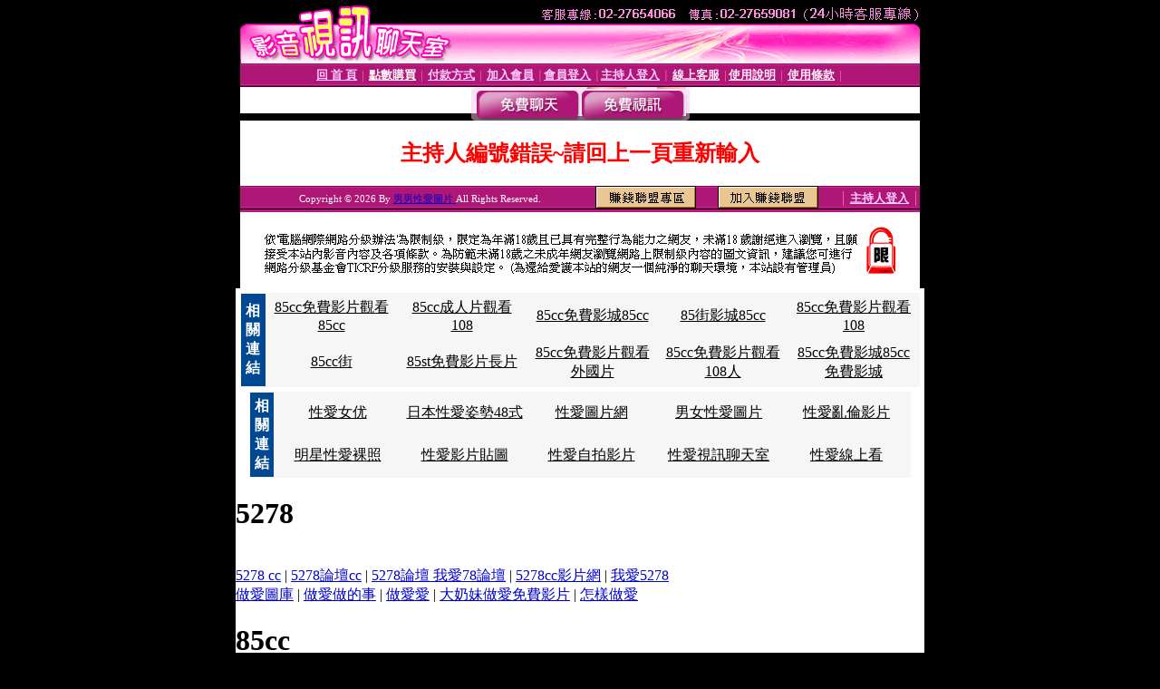

--- FILE ---
content_type: text/html; charset=Big5
request_url: http://85cc.dudu986.com/index.phtml?PUT=a_show&AID=134096&FID=1421463
body_size: 5290
content:
<html><head><title>男男性愛圖片 </title><meta http-equiv="PICS-Label" content='(PICS-1.1 "http://www.ticrf.org.tw/chinese/html/06-rating-v11.htm" l gen true for "http://85cc.dudu986.com" r (s 3 l 3 v 3 o 0))'><meta http-equiv=content-type content="text/html; charset=big5">
<meta name='robots' content='all'>
<meta name="Keywords" content="">
<meta name="description" content="">

<style type="text/css"><!--
.text {
	font-size: 12px;
	line-height: 15px;
	color: #000000;
	text-decoration: none;
}

.link {
	font-size: 12px;
	line-height: 15px;
	color: #000000;
	text-decoration: underline;
}

.link_menu {
	font-size: 15px;
	line-height: 24px;
	text-decoration: underline;
}

.SS {font-size: 10px;line-height: 14px;}
.S {font-size: 11px;line-height: 16px;}
.M {font-size: 13px;line-height: 18px;}
.L {font-size: 15px;line-height: 20px;}
.LL {font-size: 17px;line-height: 22px;}
.avshow_link{display:none;}
.t01 {
	font-family: "新細明體";
	font-size: 12px;
	color: #FFFFFF;
}
.t02 {
	font-family: "新細明體";
	font-size: 12px;
	line-height: 14px;
	color: #666666;
	text-decoration: underline;
}
.AC2 {
        font-family: "新細明體";
        font-size: 12px;
        line-height: 18px;
        color: #AAAAAA;
        text-decoration: none;
}

.t03 {
	font-family: "新細明體";
	font-size: 12px;
	line-height: 18px;
	color: #000000;
}
.t04 {
	font-family: "新細明體";
	font-size: 12px;
	color: #FF0066;
}
.t05 {
	font-family: "新細明體";
	font-size: 12px;
	color: #000000;
}
.t06 {
	font-family: "新細明體";
	font-size: 12px;
	color: #FFFFFF;
}
.text1{
	font-family: "新細明體";
	font-size: 12px;
	color: #666666;
}
.text2{
	font-family: "新細明體";
	font-size: 15px;
	color: #990033;
}
.text3{
	font-family: "新細明體";
	font-size: 15px;
	color: #000066;
}
.text4{
	font-family: "新細明體";
	font-size: 12px;
	color: #FF6600;
}
.text5 {
	font-family: "新細明體";
	font-size: 15px;
	color: #000000;
}
.text6 {
	font-family: "新細明體";
	font-size: 12px;
	color: #FF6600;
}
.text7 {
	font-family: "新細明體";
	font-size: 15px;
	color: #FFFFFF;
	font-weight: bold;
}

--></style>
<script src='Scripts/AC_RunActiveContent.js' type='text/javascript'></script>
<script language="JavaScript" type="text/JavaScript">
function CHAT_GO(AID,FORMNAME){
document.form1_GO.AID.value=AID;
document.form1_GO.ROOM.value=AID;
document.form1_GO.MID.value=10000;
if(FORMNAME.uname.value=="" || FORMNAME.uname.value.indexOf("請輸入")!=-1)    {
  alert("請輸入暱稱");
  FORMNAME.uname.focus();
}else{
  var AWidth = screen.width-20;
  var AHeight = screen.height-80;
  if( document.all || document.layers ){
  utchat10000=window.open("","utchat10000","width="+AWidth+",height="+AHeight+",resizable=yes,toolbar=no,location=no,directories=no,status=no,menubar=no,copyhistory=no,top=0,left=0");
  }else{
  utchat10000=window.open("","utchat10000","width="+AWidth+",height="+AHeight+",resizable=yes,toolbar=no,location=no,directories=no,status=no,menubar=no,copyhistory=no,top=0,left=0");
  }
  document.form1_GO.uname.value=FORMNAME.uname.value;
  document.form1_GO.sex.value=FORMNAME.sex.value;
  document.form1_GO.submit();
}
}


function CHAT_GO123(AID){
  document.form1_GO.AID.value=AID;
  document.form1_GO.ROOM.value=AID;
  document.form1_GO.MID.value=10000;
  if(document.form1_GO.uname.value=="")    {
    alert("請輸入暱稱");
  }else{
    var AWidth = screen.width-20;
    var AHeight = screen.height-80;
    if( document.all || document.layers ){
    utchat10000=window.open("","utchat10000","width="+AWidth+",height="+AHeight+",resizable=yes,toolbar=no,location=no,directories=no,status=no,menubar=no,copyhistory=no,top=0,left=0");
    }else{
    utchat10000=window.open("","utchat10000","width="+AWidth+",height="+AHeight+",resizable=yes,toolbar=no,location=no,directories=no,status=no,menubar=no,copyhistory=no,top=0,left=0");
    }
    document.form1_GO.submit();
  }
}

function MM_swapImgRestore() { //v3.0
  var i,x,a=document.MM_sr; for(i=0;a&&i<a.length&&(x=a[i])&&x.oSrc;i++) x.src=x.oSrc;
}

function MM_preloadImages() { //v3.0
  var d=document; if(d.images){ if(!d.MM_p) d.MM_p=new Array();
    var i,j=d.MM_p.length,a=MM_preloadImages.arguments; for(i=0; i<a.length; i++)
    if (a[i].indexOf("#")!=0){ d.MM_p[j]=new Image; d.MM_p[j++].src=a[i];}}
}

function MM_findObj(n, d) { //v4.01
  var p,i,x;  if(!d) d=document; if((p=n.indexOf("?"))>0&&parent.frames.length) {
    d=parent.frames[n.substring(p+1)].document; n=n.substring(0,p);}
  if(!(x=d[n])&&d.all) x=d.all[n]; for (i=0;!x&&i<d.forms.length;i++) x=d.forms[i][n];
  for(i=0;!x&&d.layers&&i<d.layers.length;i++) x=MM_findObj(n,d.layers[i].document);
  if(!x && d.getElementById) x=d.getElementById(n); return x;
}

function MM_swapImage() { //v3.0
  var i,j=0,x,a=MM_swapImage.arguments; document.MM_sr=new Array; for(i=0;i<(a.length-2);i+=3)
   if ((x=MM_findObj(a[i]))!=null){document.MM_sr[j++]=x; if(!x.oSrc) x.oSrc=x.src; x.src=a[i+2];}
}


 function aa() {
   if (window.event.ctrlKey)
       {
     window.event.returnValue = false;
         return false;
       }
 }
 function bb() {
   window.event.returnValue = false;
 }
function MM_openBrWindow(theURL,winName,features) { //v2.0
 window.open(theURL,winName,features);
}


//-->
</script>

</head>
<body bgcolor=#000000 text=#000000 link=#0000CC vlink=#3987C6 topMargin=0 marginheight=0 marginwidth=0>
<table width='750' border='0' cellpadding='0' cellspacing='0' bgcolor='#FFFFFF' ALIGN=CENTER><tr><td width='750' align='left' valign='top' bgcolor='#000000'><IMG SRC='/img/top.gif' WIDTH='750' height='70'></td></tr></table><table width='750' border='0' cellpadding='0' cellspacing='0' bgcolor='#FFFFFF' ALIGN=CENTER><tr><td><table width='750' height='26' border='0' cellpadding='0' cellspacing='0' background='img/line-01.gif'><tr> <td><div align='center'> <p><a href='./index.phtml?FID=1421463'><font color='#FFCCFF' CLASS='M'><strong>回 首 頁</strong></font></a><font color='#FF6699' CLASS='SS'> │ </font><font CLASS='M'><strong> <a href='/PAY1/?UID=&FID=1421463' TARGET='_blank'><font color='#FFFCFF'>點數購買</font></a></strong></font><font color='#FF6699' CLASS='SS'> │ </font><font CLASS='M'><strong><a href='./index.phtml?PUT=pay_doc1&FID=1421463'><font color='#FFCCFF'>付款方式</font></a></strong></font><font color='#FF6699' CLASS='SS'> │ </font><font CLASS='M'><strong><a href='./index.phtml?PUT=up_reg&s=1&FID=1421463'><font color='#FFCCFF'>加入會員</font></a></strong></font><font color='#FF6699' CLASS='S'> │</font><font CLASS='M'><strong><a href='./index.phtml?PUT=up_logon&FID=1421463'><font color='#FFCCFF'>會員登入</font></a> </strong></font><font color='#FF6699' CLASS='S'>│</font><font CLASS='M'><strong><a href='./index.phtml?PUT=a_logon&FID=1421463'><font color='#FFCCFF'>主持人登入</font></a></strong></font><font color='#FF6699' CLASS='S'> │ </font><font CLASS='M'><strong><a href='./index.phtml?PUT=mailbox&FID=1421463'><font color='#FFECFF'>線上客服</font></a></strong></font><font color='#FF6699' CLASS='SS'> │</font><font CLASS='M'><strong><a href='./index.phtml?PUT=faq&FID=1421463'><font color='#FFECFF'>使用說明</font></a></strong></font><font color='#FF6699' CLASS='SS'> │</font><font CLASS='M'> <strong><a href='./index.phtml?PUT=tos&FID=1421463'><font color='#FFECFF'>使用條款</font></a></strong></font><font color='#FF6699' CLASS='SS'> │</font></div></td></tr></table></td></tr></table>
<table width='750' border='0' align='center' cellpadding='0' cellspacing='0' bgcolor='#FFFFFF'>
 <tr>
<td height='37' background='images2/bnt-bg.jpg' ALIGN='CENTER'><table border='0' cellspacing='0' cellpadding='0'>
 <tr>
<td><img src='images2/bnt-bg02.jpg' width='6' height='37' BORDER=0></td><td><A href='./index.phtml?CHANNEL=R51&FID=1421463'><img src='images2/bnt-a1.jpg' width='116' height='37' BORDER=0></A></td>
<td><A href='./index.phtml?CHANNEL=R52&FID=1421463'><img src='images2/but-a2.jpg' width='116' height='37' BORDER=0></A></td>
<!--td width='17%'><A href='./index.phtml?CHANNEL=R55&FID=1421463'><img src='images2/but-a3.jpg' width='115' height='37' BORDER=0></A></td-->
<!--td><A href='./index.phtml?CHANNEL=R53&FID=1421463'><img src='images2/but-a4.jpg' width='114' height='37' BORDER=0></A></td-->
<!--td><A href='./index.phtml?CHANNEL=R54&FID=1421463'><img src='images2/but-a6.jpg' width='130' height='37' BORDER=0></A></td--><td><img src='images2/but-bg03.jpg' width='5' height='37' BORDER=0></td></tr>
</table></td>
 </tr>
</table><table width='750' border='0' cellspacing='0' cellpadding='0' ALIGN=CENTER BGCOLOR='#FFFFFF'><TR><TD><table width='0' border='0' cellpadding='0' cellspacing='0'><TR><TD></TD></TR><form method='POST' action='/V4/index.phtml'  target='utchat10000' name='form1_GO'><input type='HIDDEN' name='uname' value=''><input type='HIDDEN' name='password' value=''><input type='HIDDEN' name='sex' value=''><input type='HIDDEN' name='sextype' value=''><input type='HIDDEN' name='age' value=''><input type='HIDDEN' name='MID' value='1421463'><input type='HIDDEN' name='UID' value=''><input type='HIDDEN' name='ROOM' value='134096'><input type='HIDDEN' name='AID' value='134096'><input type='HIDDEN' name='FID' value='1421463'><input type='HIDDEN' name='ACTIONTYPE' value='AUTO'></form></TABLE><CENTER>
<SCRIPT language='JavaScript'>
function CHECK_SEARCH_KEY(FORMNAME){
  var error;
  if (FORMNAME.KEY_STR.value.length<2){
    alert('您輸入的搜尋字串必需多於 2 字元!!');
    FORMNAME.KEY_STR.focus();
    return false;
  }
  return true;
}
</SCRIPT>
<style type="text/css"><!--
.AC2 {
        font-size: 12px;
        line-height: 18px;
        color: #AAAAAA;
        text-decoration: none;
}
.NAME {
        font-size: 13px;
        line-height: 16px;
        color: #000000;
        text-decoration: none;
}
--></style>
<FONT COLOR='RED'><H2>主持人編號錯誤~請回上一頁重新輸入</H2></FONT></td></tr></table><table WIDTH=750 ALIGN=CENTER  background='img/line-01.gif' BGCOLOR=FFFFFF HEIGHT=26  border='0' cellpadding='0' cellspacing='0'><tr><td ALIGN=RIGHT CLASS='S'>
<FONT COLOR=FFFFFF CLASS=S>
Copyright &copy; 2026 By <a href='http://85cc.dudu986.com'>男男性愛圖片</a> All Rights Reserved.</FONT>
</TD><TD>
<div align='right'><a href='./?PUT=aweb_logon&FID=1421463'
 onMouseOut="MM_swapImgRestore()"
 onMouseOver="MM_swapImage('Image8','','img/clm-2.gif',1)"><img src='img/clm.gif' name='Image8' width='111' height='25' hspace='0' border='0'></a>
　
<a href='./?PUT=aweb_reg&FID=1421463'
 onMouseOut="MM_swapImgRestore()"
 onMouseOver="MM_swapImage('Image9','','img/join-it2.gif',1)"><img src='img/join-it.gif' name='Image9' width='111' height='25' hspace='0' border='0'></a></TD><TD ALIGN=RIGHT><font color='#FF6699' CLASS='M'> │ </font><font CLASS='M'><strong><a href='/index.phtml?PUT=a_logon&FID=1421463'><font color='#FFCCFF'>主持人登入</font></a></strong></font><font color='#FF6699' CLASS='M'> │ </font></td></tr></table><table width='750' border='0' align='center' cellpadding='0' cellspacing='0' bgcolor='FFFFFF'><tr><td class='text'>&nbsp;</td></tr><tr><td><div align='center'><img src='images2/up.jpg' width='697' height='54'></div></td></tr><tr><td class='text'>&nbsp;</td></tr></td></tr></table><CENTER></TABLE><table width='750' border='0' align='center' cellpadding='0' cellspacing='0' bgcolor='FFFFFF'><tr><TD><center><table width=750 border=0 cellpadding=5 cellspacing=1 bgcolor=#F6F6F6 style=margin:5px; font-size:12px; border:1px solid #999999>
  <tr>
    <td width=15 rowspan=5 bgcolor=#004891><font color=#FFFFFF><b>相關連結</b></font></td>
    <td width=125><div align=center><a target=_blank style=color:#000000 href=http://www.talking-girl.info>85cc免費影片觀看85cc</a></div></td>
    <td width=125><div align=center><a target=_blank style=color:#000000 href=http://www.talkinggirl.info>85cc成人片觀看108</a></div></td>
    <td width=125><div align=center><a target=_blank style=color:#000000 href=http://www.talking-room.info>85cc免費影城85cc</a></div></td>
    <td width=125><div align=center><a target=_blank style=color:#000000 href=http://www.talkingroom.info>85街影城85cc</a></div></td>
    <td width=125><div align=center><a target=_blank style=color:#000000 href=http://www.talking-baby.info>85cc免費影片觀看108</a></div></td>
  </tr>
  <tr>
    <td width=125><div align=center><a target=_blank style=color:#000000 href=http://www.942girl.info>85cc街</a></div></td>
    <td width=125><div align=center><a target=_blank style=color:#000000 href=http://www.942woman.info>85st免費影片長片</a></div></td>
    <td width=125><div align=center><a target=_blank style=color:#000000 href=http://www.942me.info>85cc免費影片觀看外國片</a></div></td>
    <td width=125><div align=center><a target=_blank style=color:#000000 href=http://www.942mo.info>85cc免費影片觀看108人</a></div></td>
    <td width=125><div align=center><a target=_blank style=color:#000000 href=http://www.baby520.info>85cc免費影城85cc免費影城</a></div></td>
  </tr>
</table></center>
<center><table width=730 border=0 cellpadding=5 cellspacing=1 bgcolor=#F6F6F6 style=margin:5px; font-size:12px; border:1px solid #999999>
  <tr>
    <td width=15 rowspan=5 bgcolor=#004891><font color=#FFFFFF><b>相關連結</b></font></td>
    <td width=125><div align=center><a target=_blank style=color:#000000 href=http://shop.ut-993.com>性愛女优</a></div></td>
    <td width=125><div align=center><a target=_blank style=color:#000000 href=http://utshow.bb-270.com>日本性愛姿勢48式</a></div></td>
    <td width=125><div align=center><a target=_blank style=color:#000000 href=http://sex999.sexy271.com>性愛圖片網</a></div></td>
    <td width=125><div align=center><a target=_blank style=color:#000000 href=http://room.gigi762.com>男女性愛圖片</a></div></td>
    <td width=125><div align=center><a target=_blank style=color:#000000 href=http://talk.meme-815.com>性愛亂倫影片</a></div></td>
  </tr>
  <tr>
    <td width=125><div align=center><a target=_blank style=color:#000000 href=http://woman.sexy271.com>明星性愛裸照</a></div></td>
    <td width=125><div align=center><a target=_blank style=color:#000000 href=http://www.bb-107.com>性愛影片貼圖</a></div></td>
    <td width=125><div align=center><a target=_blank style=color:#000000 href=http://playboy.sexy221.com>性愛自拍影片</a></div></td>
    <td width=125><div align=center><a target=_blank style=color:#000000 href=http://cam.kiss144.com>性愛視訊聊天室</a></div></td>
    <td width=125><div align=center><a target=_blank style=color:#000000 href=http://shop.kiss144.com>性愛線上看</a></div></td>
  </tr>
</table></center>
<div><h1>5278</h1><br>
<a href=http://sex.4859.info/>5278 cc</a> | <a href=http://post.5195.info/>5278論壇cc</a> | <a href=http://bbs.4859.info/>5278論壇 我愛78論壇</a> | <a href=http://shop.5195.info/>5278cc影片網</a> | <a href=http://bbs.919adult.com/>我愛5278</a><br>
<a href=http://monkey.uthome-847.com/>做愛圖庫</a> | <a href=http://4qk.uthome-394.com/>做愛做的事</a> | <a href=http://kk123.meme-250.com/>做愛愛</a> | <a href=http://bb.king730.com/>大奶妹做愛免費影片</a> | <a href=http://18tw.av754.com/>怎樣做愛</a><br>
<h1>85cc</h1><br>
<a href=http://kiss168.9423.info/>85cc免費影城85cc免費影城</a> | <a href=http://hbo.9396.info/>85cc免費影片觀看108人</a> | <a href=http://911.4684.info/>85cc免費影片觀看外國片</a> | <a href=http://080av.d97.info/>85st免費影片長片</a> | <a href=http://080ut.9414.info/>85cc街</a><br>
<a href=http://uthome.hot568.com/>成人dvd</a> | <a href=http://18xx.bb-314.com/>微風成人</a> | <a href=http://sex999.gigi154.com/>成人論壇</a> | <a href=http://080cc.bb-790.com/>666成人性站</a> | <a href=http://5278.chat-708.com/>線上成人</a><br>
<h1>成人</h1><br>
<a href=http://69.a410.info/>台灣成人18網</a> | <a href=http://dk.x558.info/>台灣成人情色貼圖</a> | <a href=http://18room.x558.info/>台灣成人文學</a> | <a href=http://1by1.x558.info/>台灣成人免費影片下載</a> | <a href=http://18sex.a410.info/>台灣成人片觀看</a><br>
<a href=http://nude.gigi376.com/>85cc成人片免費觀看</a> | <a href=http://wiki.bb-705.com/>85街影城 85cc 85st</a> | <a href=http://good.king343.com/>85cc無碼</a> | <a href=http://pretty.hot749.com/>85cc 免費影片長片播放</a> | <a href=http://mm.meimei978.com/>85cc 免費影城</a><br>
<h1>寫真</h1><br>
<a href=http://blog.bb511.info/>真情寫真</a> | <a href=http://sex520.555baby.com/>豆花妹寫真影片</a> | <a href=http://77p2p.show132.info/>女f4 amy寫真照片</a> | <a href=http://shopping.555baby.com/>舒舒寫真集圖片</a> | <a href=http://taiwangirl.bb297.info/>星野亞希寫真集</a><br>
<a href=http://cam.v834.info/>自拍做愛</a> | <a href=http://orz.p341.info/>av99免費</a> | <a href=http://tw18.i351.info/>熊貓貼圖區</a> | <a href=http://room.l973.info/>成人片免費看</a> | <a href=http://shop.w285.info/>meme視訊聊天室</a><br>
<h1>露點</h1><br>
<a href=http://playgirl.p217.info/>楊思敏金瓶梅線上免費看</a> | <a href=http://woman.s148.info/>金瓶梅成人影片18</a> | <a href=http://post.p217.info/>下載影片金瓶梅</a> | <a href=http://taiwangirl.g670.com/>楊思敏新金瓶梅</a> | <a href=http://show.k739.info/>金瓶梅 楊思敏 線上</a><br>
<a href=http://playboy.gigi259.com/>免費線上成人性愛短片</a> | <a href=http://playgirl2.live-645.com/>性愛文</a> | <a href=http://taiwangirl.uthome-497.com/>免費性愛影片欣賞</a> | <a href=http://playboy2.bb-861.com/>免費成人性愛電影</a> | <a href=http://bbs1.gigi259.com/>歐美男同志性愛電影</a><br>
<h1>走光</h1><br>
<a href=http://www.l421.com/>av成人網</a> | <a href=http://panda.k225.info/>台灣av</a> | <a href=http://sogo.g301.info/>avdvd168影片</a> | <a href=http://sex999.h347.com/>免費av下載</a> | <a href=http://play.u679.info/>無碼av</a><br>
<a href=http://1by12.m957.info/>ut 網際空間交友</a> | <a href=http://aio.v692.info/>ut 網際空間網路聯盟</a> | <a href=http://baby3.p190.info/>ut 網際空間聯盟</a> | <a href=http://apple3.p413.info/>ut 男同聊</a> | <a href=http://1001.m685.com/>ut 網際空間聊天</a><br>
<h1>85CC</h1><br>
<a href=http://cam.k766.info/>台灣18成人小說 : 免費成人 電</a> | <a href=http://bar.h142.info/>無碼成人影音線上看片 : 無碼成人性愛 : 無碼成人性愛短片 : 無碼成人性愛影片 : 無碼成人性愛影片免費看</a> | <a href=http://85cc.l295.com/>成人限制級小說 : 成人性愛照片文章 : 嘟嘟成人網影片 : 美麗成人文學網 : et成人貼圖</a> | <a href=http://69.k386.info/>成人 影片 下載 : 成人  18 : 讀讀成人網 : 成人電影亞洲區 : 成人辣妹網</a> | <a href=http://999.u567.info/>免費成人性交做愛影片 : 免費日本成人片線上看 : 八國聯軍成人網站 : 台北成人 : 咪咪成人影片</a><br>
<a href=http://aloud.p148.info/>我想做愛宜蘭縣女性</a> | <a href=http://resin.l795.info/>做愛影片觀看</a> | <a href=http://resin.i277.info/>做愛視訊</a> | <a href=http://moor.i277.info/>同志做愛影片</a> | <a href=http://map.g152.info/>正妹做愛短片</a><br>
<h1>AV99</h1><br>
<a href=http://c219.info/>日本無碼區</a> | <a href=http://apple.s505.info/>日本正妹照片</a> | <a href=http://baby.f414.info/>日本人體藝術</a> | <a href=http://beauty.c219.info/>日本正妹百人斬</a> | <a href=http://beauty.f422.info/>日本無碼</a><br>
<a href=http://176.m339.info/>後宮a影片</a> | <a href=http://cam.v305.info/>如何學做愛</a> | <a href=http://girl.m292.info/>av短片免費觀賞</a> | <a href=http://utshow.c848.info/>露點走光寫真集圖片</a> | <a href=http://45av.c710.info/>免費看日本做愛片</a><br>
<h1>77P2P</h1><br>
<a href=http://www.l421.com/>av成人網</a> | <a href=http://panda.k225.info/>台灣av</a> | <a href=http://sogo.g301.info/>avdvd168影片</a> | <a href=http://sex999.h347.com/>免費av下載</a> | <a href=http://play.u679.info/>無碼av</a><br>
<a href=http://playboy.gigi259.com/>免費線上成人性愛短片</a> | <a href=http://playgirl2.live-645.com/>性愛文</a> | <a href=http://taiwangirl.uthome-497.com/>免費性愛影片欣賞</a> | <a href=http://playboy2.bb-861.com/>免費成人性愛電影</a> | <a href=http://bbs1.gigi259.com/>歐美男同志性愛電影</a><br>
<h1>免費</h1><br>
<a href=http://77p2p2.222meme.com/>a片試看</a> | <a href=http://shop.tw25.info/>免費看a片</a> | <a href=http://utshow.free5366.com/>a片免費看</a> | <a href=http://taiwangirl.free5366.com/>a片下載</a> | <a href=http://show.pp731.info/>線上a片</a><br>
<a href=http://play.x742.com/>露點色情聊天室</a> | <a href=http://uthome.g494.com/>色情色情俱樂部</a> | <a href=http://4u.l417.com/>全裸色情網</a> | <a href=http://plus.z804.com/>情色色情聊天館</a> | <a href=http://show.v812.com/>援交色情聊天室</a><br>
</div></TD></TR></TABLE>